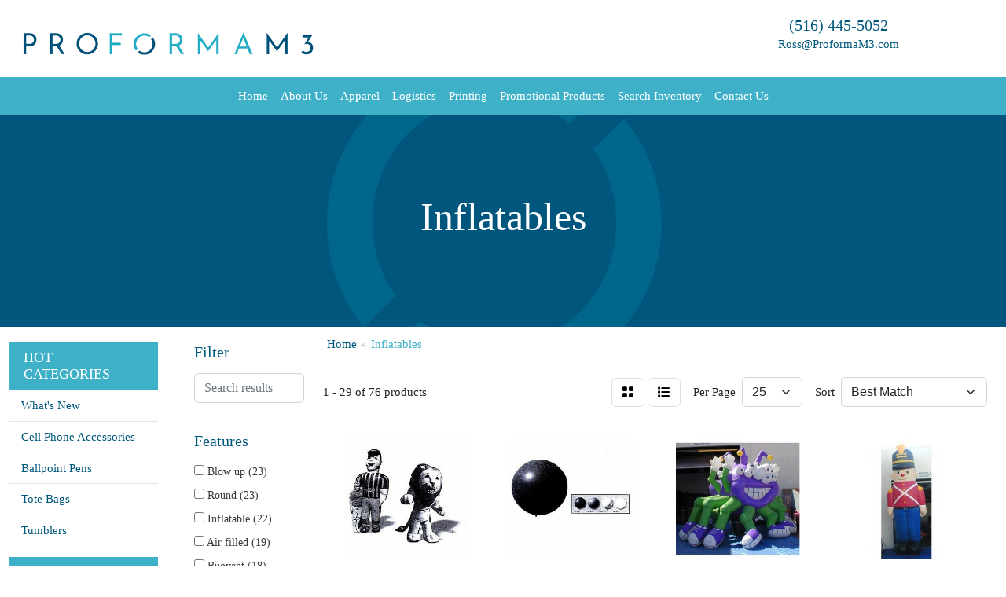

--- FILE ---
content_type: text/html
request_url: https://www.proformam3.com/ws/ws.dll/StartSrch?UID=1038784&WENavID=22166777
body_size: 13176
content:
<!DOCTYPE html>
<html lang="en"><head>
<meta charset="utf-8">
<meta http-equiv="X-UA-Compatible" content="IE=edge">
<meta name="viewport" content="width=device-width, initial-scale=1">
<!-- The above 3 meta tags *must* come first in the head; any other head content must come *after* these tags -->


<link href="/distsite/styles/8/css/bootstrap.min.css" rel="stylesheet" />
<link href="https://fonts.googleapis.com/css?family=Open+Sans:400,600|Oswald:400,600" rel="stylesheet">
<link href="/distsite/styles/8/css/owl.carousel.min.css" rel="stylesheet">
<link href="/distsite/styles/8/css/nouislider.css" rel="stylesheet">
<!--<link href="/distsite/styles/8/css/menu.css" rel="stylesheet"/>-->
<link href="/distsite/styles/8/css/flexslider.css" rel="stylesheet">
<link href="/distsite/styles/8/css/all.min.css" rel="stylesheet">
<link href="/distsite/styles/8/css/slick/slick.css" rel="stylesheet"/>
<link href="/distsite/styles/8/css/lightbox/lightbox.css" rel="stylesheet"  />
<link href="/distsite/styles/8/css/yamm.css" rel="stylesheet" />
<!-- Custom styles for this theme -->
<link href="/we/we.dll/StyleSheet?UN=1038784&Type=WETheme&TS=C45693.6376273148" rel="stylesheet">
<!-- Custom styles for this theme -->
<link href="/we/we.dll/StyleSheet?UN=1038784&Type=WETheme-PS&TS=C45693.6376273148" rel="stylesheet">
<style>
.carousel-caption h1,
.carousel-caption {
    color: #000;
}

.vertical-align {
    display: flex;
    align-items: center;
}
</style>

<!-- HTML5 shim and Respond.js for IE8 support of HTML5 elements and media queries -->
<!--[if lt IE 9]>
      <script src="https://oss.maxcdn.com/html5shiv/3.7.3/html5shiv.min.js"></script>
      <script src="https://oss.maxcdn.com/respond/1.4.2/respond.min.js"></script>
    <![endif]-->

</head>

<body style="background:#fff;">


  <!-- Slide-Out Menu -->
  <div id="filter-menu" class="filter-menu">
    <button id="close-menu" class="btn-close"></button>
    <div class="menu-content">
      
<aside class="filter-sidebar">



<div class="filter-section first">
	<h2>Filter</h2>
	 <div class="input-group mb-3">
	 <input type="text" style="border-right:0;" placeholder="Search results" class="form-control text-search-within-results" name="SearchWithinResults" value="" maxlength="100" onkeyup="HandleTextFilter(event);">
	  <label class="input-group-text" style="background-color:#fff;"><a  style="display:none;" href="javascript:void(0);" class="remove-filter" data-toggle="tooltip" title="Clear" onclick="ClearTextFilter();"><i class="far fa-times" aria-hidden="true"></i> <span class="fa-sr-only">x</span></a></label>
	</div>
</div>

<a href="javascript:void(0);" class="clear-filters"  style="display:none;" onclick="ClearDrillDown();">Clear all filters</a>

<div class="filter-section"  style="display:none;">
	<h2>Categories</h2>

	<div class="filter-list">

	 

		<!-- wrapper for more filters -->
        <div class="show-filter">

		</div><!-- showfilters -->

	</div>

		<a href="#" class="show-more"  style="display:none;" >Show more</a>
</div>


<div class="filter-section" >
	<h2>Features</h2>

		<div class="filter-list">

	  		<div class="checkbox"><label><input class="filtercheckbox" type="checkbox" name="2|Blow up" ><span> Blow up (23)</span></label></div><div class="checkbox"><label><input class="filtercheckbox" type="checkbox" name="2|Round" ><span> Round (23)</span></label></div><div class="checkbox"><label><input class="filtercheckbox" type="checkbox" name="2|Inflatable" ><span> Inflatable (22)</span></label></div><div class="checkbox"><label><input class="filtercheckbox" type="checkbox" name="2|Air filled" ><span> Air filled (19)</span></label></div><div class="checkbox"><label><input class="filtercheckbox" type="checkbox" name="2|Buoyant" ><span> Buoyant (18)</span></label></div><div class="checkbox"><label><input class="filtercheckbox" type="checkbox" name="2|Portable" ><span> Portable (13)</span></label></div><div class="checkbox"><label><input class="filtercheckbox" type="checkbox" name="2|Lightweight" ><span> Lightweight (12)</span></label></div><div class="checkbox"><label><input class="filtercheckbox" type="checkbox" name="2|Collapsible" ><span> Collapsible (11)</span></label></div><div class="checkbox"><label><input class="filtercheckbox" type="checkbox" name="2|Inflate" ><span> Inflate (11)</span></label></div><div class="checkbox"><label><input class="filtercheckbox" type="checkbox" name="2|Pool floaty" ><span> Pool floaty (11)</span></label></div><div class="show-filter"><div class="checkbox"><label><input class="filtercheckbox" type="checkbox" name="2|Water toy" ><span> Water toy (11)</span></label></div><div class="checkbox"><label><input class="filtercheckbox" type="checkbox" name="2|Circle" ><span> Circle (10)</span></label></div><div class="checkbox"><label><input class="filtercheckbox" type="checkbox" name="2|Deflate" ><span> Deflate (10)</span></label></div><div class="checkbox"><label><input class="filtercheckbox" type="checkbox" name="2|Plastic" ><span> Plastic (10)</span></label></div><div class="checkbox"><label><input class="filtercheckbox" type="checkbox" name="2|Air valve" ><span> Air valve (9)</span></label></div><div class="checkbox"><label><input class="filtercheckbox" type="checkbox" name="2|Novelty" ><span> Novelty (9)</span></label></div><div class="checkbox"><label><input class="filtercheckbox" type="checkbox" name="2|Floatable" ><span> Floatable (8)</span></label></div><div class="checkbox"><label><input class="filtercheckbox" type="checkbox" name="2|Water safe" ><span> Water safe (8)</span></label></div><div class="checkbox"><label><input class="filtercheckbox" type="checkbox" name="2|6 panel" ><span> 6 panel (7)</span></label></div><div class="checkbox"><label><input class="filtercheckbox" type="checkbox" name="2|Balloon" ><span> Balloon (7)</span></label></div><div class="checkbox"><label><input class="filtercheckbox" type="checkbox" name="2|Chair" ><span> Chair (7)</span></label></div><div class="checkbox"><label><input class="filtercheckbox" type="checkbox" name="2|Durable" ><span> Durable (7)</span></label></div><div class="checkbox"><label><input class="filtercheckbox" type="checkbox" name="2|Air" ><span> Air (6)</span></label></div><div class="checkbox"><label><input class="filtercheckbox" type="checkbox" name="2|Foldable" ><span> Foldable (6)</span></label></div><div class="checkbox"><label><input class="filtercheckbox" type="checkbox" name="2|Party" ><span> Party (6)</span></label></div><div class="checkbox"><label><input class="filtercheckbox" type="checkbox" name="2|Water" ><span> Water (6)</span></label></div><div class="checkbox"><label><input class="filtercheckbox" type="checkbox" name="2|2 tone" ><span> 2 tone (5)</span></label></div><div class="checkbox"><label><input class="filtercheckbox" type="checkbox" name="2|Advertising" ><span> Advertising (5)</span></label></div><div class="checkbox"><label><input class="filtercheckbox" type="checkbox" name="2|Alternating colored panel" ><span> Alternating colored panel (5)</span></label></div><div class="checkbox"><label><input class="filtercheckbox" type="checkbox" name="2|Helium" ><span> Helium (5)</span></label></div><div class="checkbox"><label><input class="filtercheckbox" type="checkbox" name="2|Multi-purpose" ><span> Multi-purpose (5)</span></label></div><div class="checkbox"><label><input class="filtercheckbox" type="checkbox" name="2|Pool" ><span> Pool (5)</span></label></div><div class="checkbox"><label><input class="filtercheckbox" type="checkbox" name="2|Custom" ><span> Custom (4)</span></label></div><div class="checkbox"><label><input class="filtercheckbox" type="checkbox" name="2|Fun" ><span> Fun (4)</span></label></div><div class="checkbox"><label><input class="filtercheckbox" type="checkbox" name="2|Giant" ><span> Giant (4)</span></label></div><div class="checkbox"><label><input class="filtercheckbox" type="checkbox" name="2|Imagery" ><span> Imagery (4)</span></label></div><div class="checkbox"><label><input class="filtercheckbox" type="checkbox" name="2|Noise maker" ><span> Noise maker (4)</span></label></div><div class="checkbox"><label><input class="filtercheckbox" type="checkbox" name="2|Pretend" ><span> Pretend (4)</span></label></div><div class="checkbox"><label><input class="filtercheckbox" type="checkbox" name="2|Pvc" ><span> Pvc (4)</span></label></div><div class="checkbox"><label><input class="filtercheckbox" type="checkbox" name="2|Tie down" ><span> Tie down (4)</span></label></div><div class="checkbox"><label><input class="filtercheckbox" type="checkbox" name="2|Air blown" ><span> Air blown (3)</span></label></div><div class="checkbox"><label><input class="filtercheckbox" type="checkbox" name="2|Blow-up" ><span> Blow-up (3)</span></label></div><div class="checkbox"><label><input class="filtercheckbox" type="checkbox" name="2|Celebration" ><span> Celebration (3)</span></label></div><div class="checkbox"><label><input class="filtercheckbox" type="checkbox" name="2|Cheering" ><span> Cheering (3)</span></label></div><div class="checkbox"><label><input class="filtercheckbox" type="checkbox" name="2|Colorful" ><span> Colorful (3)</span></label></div><div class="checkbox"><label><input class="filtercheckbox" type="checkbox" name="2|Gag" ><span> Gag (3)</span></label></div><div class="checkbox"><label><input class="filtercheckbox" type="checkbox" name="2|Inflation motor" ><span> Inflation motor (3)</span></label></div><div class="checkbox"><label><input class="filtercheckbox" type="checkbox" name="2|Joke" ><span> Joke (3)</span></label></div><div class="checkbox"><label><input class="filtercheckbox" type="checkbox" name="2|Large" ><span> Large (3)</span></label></div><div class="checkbox"><label><input class="filtercheckbox" type="checkbox" name="2|Outdoor use" ><span> Outdoor use (3)</span></label></div></div>

			<!-- wrapper for more filters -->
			<div class="show-filter">

			</div><!-- showfilters -->
 		</div>
		<a href="#" class="show-more"  >Show more</a>


</div>


<div class="filter-section" >
	<h2>Colors</h2>

		<div class="filter-list">

		  	<div class="checkbox"><label><input class="filtercheckbox" type="checkbox" name="1|Blue" ><span> Blue (28)</span></label></div><div class="checkbox"><label><input class="filtercheckbox" type="checkbox" name="1|Pink" ><span> Pink (23)</span></label></div><div class="checkbox"><label><input class="filtercheckbox" type="checkbox" name="1|Yellow" ><span> Yellow (21)</span></label></div><div class="checkbox"><label><input class="filtercheckbox" type="checkbox" name="1|Red" ><span> Red (20)</span></label></div><div class="checkbox"><label><input class="filtercheckbox" type="checkbox" name="1|Orange" ><span> Orange (19)</span></label></div><div class="checkbox"><label><input class="filtercheckbox" type="checkbox" name="1|Green" ><span> Green (18)</span></label></div><div class="checkbox"><label><input class="filtercheckbox" type="checkbox" name="1|Black" ><span> Black (15)</span></label></div><div class="checkbox"><label><input class="filtercheckbox" type="checkbox" name="1|Purple" ><span> Purple (13)</span></label></div><div class="checkbox"><label><input class="filtercheckbox" type="checkbox" name="1|White" ><span> White (13)</span></label></div><div class="checkbox"><label><input class="filtercheckbox" type="checkbox" name="1|Various" ><span> Various (12)</span></label></div><div class="show-filter"><div class="checkbox"><label><input class="filtercheckbox" type="checkbox" name="1|Gray" ><span> Gray (6)</span></label></div><div class="checkbox"><label><input class="filtercheckbox" type="checkbox" name="1|Light blue" ><span> Light blue (5)</span></label></div><div class="checkbox"><label><input class="filtercheckbox" type="checkbox" name="1|Brown" ><span> Brown (3)</span></label></div><div class="checkbox"><label><input class="filtercheckbox" type="checkbox" name="1|Sky blue" ><span> Sky blue (3)</span></label></div><div class="checkbox"><label><input class="filtercheckbox" type="checkbox" name="1|Blue/black" ><span> Blue/black (2)</span></label></div><div class="checkbox"><label><input class="filtercheckbox" type="checkbox" name="1|Blue/white" ><span> Blue/white (2)</span></label></div><div class="checkbox"><label><input class="filtercheckbox" type="checkbox" name="1|Clear" ><span> Clear (2)</span></label></div><div class="checkbox"><label><input class="filtercheckbox" type="checkbox" name="1|Light blue/white/orange/pink stripe" ><span> Light blue/white/orange/pink stripe (2)</span></label></div><div class="checkbox"><label><input class="filtercheckbox" type="checkbox" name="1|Opaque frosted" ><span> Opaque frosted (2)</span></label></div><div class="checkbox"><label><input class="filtercheckbox" type="checkbox" name="1|Purple/black" ><span> Purple/black (2)</span></label></div><div class="checkbox"><label><input class="filtercheckbox" type="checkbox" name="1|Solid white" ><span> Solid white (2)</span></label></div><div class="checkbox"><label><input class="filtercheckbox" type="checkbox" name="1|Standard red" ><span> Standard red (2)</span></label></div><div class="checkbox"><label><input class="filtercheckbox" type="checkbox" name="1|The raw material is white" ><span> The raw material is white (2)</span></label></div><div class="checkbox"><label><input class="filtercheckbox" type="checkbox" name="1|Transparent blue" ><span> Transparent blue (2)</span></label></div><div class="checkbox"><label><input class="filtercheckbox" type="checkbox" name="1|Transparent green" ><span> Transparent green (2)</span></label></div><div class="checkbox"><label><input class="filtercheckbox" type="checkbox" name="1|Transparent red" ><span> Transparent red (2)</span></label></div><div class="checkbox"><label><input class="filtercheckbox" type="checkbox" name="1|Transparent yellow" ><span> Transparent yellow (2)</span></label></div><div class="checkbox"><label><input class="filtercheckbox" type="checkbox" name="1|Assorted" ><span> Assorted (1)</span></label></div><div class="checkbox"><label><input class="filtercheckbox" type="checkbox" name="1|Black/green stripe" ><span> Black/green stripe (1)</span></label></div><div class="checkbox"><label><input class="filtercheckbox" type="checkbox" name="1|Black/orange stripe" ><span> Black/orange stripe (1)</span></label></div><div class="checkbox"><label><input class="filtercheckbox" type="checkbox" name="1|Black/pink stripe" ><span> Black/pink stripe (1)</span></label></div><div class="checkbox"><label><input class="filtercheckbox" type="checkbox" name="1|Black/red/green/yellow" ><span> Black/red/green/yellow (1)</span></label></div><div class="checkbox"><label><input class="filtercheckbox" type="checkbox" name="1|Black/white" ><span> Black/white (1)</span></label></div><div class="checkbox"><label><input class="filtercheckbox" type="checkbox" name="1|Blue/purple" ><span> Blue/purple (1)</span></label></div><div class="checkbox"><label><input class="filtercheckbox" type="checkbox" name="1|Brown/white" ><span> Brown/white (1)</span></label></div><div class="checkbox"><label><input class="filtercheckbox" type="checkbox" name="1|Dark blue" ><span> Dark blue (1)</span></label></div><div class="checkbox"><label><input class="filtercheckbox" type="checkbox" name="1|Dark green" ><span> Dark green (1)</span></label></div><div class="checkbox"><label><input class="filtercheckbox" type="checkbox" name="1|Gold" ><span> Gold (1)</span></label></div><div class="checkbox"><label><input class="filtercheckbox" type="checkbox" name="1|Grass green" ><span> Grass green (1)</span></label></div><div class="checkbox"><label><input class="filtercheckbox" type="checkbox" name="1|Green/black" ><span> Green/black (1)</span></label></div><div class="checkbox"><label><input class="filtercheckbox" type="checkbox" name="1|Light blue/black" ><span> Light blue/black (1)</span></label></div><div class="checkbox"><label><input class="filtercheckbox" type="checkbox" name="1|Light yellow" ><span> Light yellow (1)</span></label></div><div class="checkbox"><label><input class="filtercheckbox" type="checkbox" name="1|Navy blue" ><span> Navy blue (1)</span></label></div><div class="checkbox"><label><input class="filtercheckbox" type="checkbox" name="1|Orange red" ><span> Orange red (1)</span></label></div><div class="checkbox"><label><input class="filtercheckbox" type="checkbox" name="1|Orange/black" ><span> Orange/black (1)</span></label></div><div class="checkbox"><label><input class="filtercheckbox" type="checkbox" name="1|Orange/white" ><span> Orange/white (1)</span></label></div><div class="checkbox"><label><input class="filtercheckbox" type="checkbox" name="1|Pink/black" ><span> Pink/black (1)</span></label></div><div class="checkbox"><label><input class="filtercheckbox" type="checkbox" name="1|Purple/black/pink" ><span> Purple/black/pink (1)</span></label></div><div class="checkbox"><label><input class="filtercheckbox" type="checkbox" name="1|Purple/green/white" ><span> Purple/green/white (1)</span></label></div><div class="checkbox"><label><input class="filtercheckbox" type="checkbox" name="1|Rainbow" ><span> Rainbow (1)</span></label></div></div>


			<!-- wrapper for more filters -->
			<div class="show-filter">

			</div><!-- showfilters -->

		  </div>

		<a href="#" class="show-more"  >Show more</a>
</div>


<div class="filter-section"  >
	<h2>Price Range</h2>
	<div class="filter-price-wrap">
		<div class="filter-price-inner">
			<div class="input-group">
				<span class="input-group-text input-group-text-white">$</span>
				<input type="text" class="form-control form-control-sm filter-min-prices" name="min-prices" value="" placeholder="Min" onkeyup="HandlePriceFilter(event);">
			</div>
			<div class="input-group">
				<span class="input-group-text input-group-text-white">$</span>
				<input type="text" class="form-control form-control-sm filter-max-prices" name="max-prices" value="" placeholder="Max" onkeyup="HandlePriceFilter(event);">
			</div>
		</div>
		<a href="javascript:void(0)" onclick="SetPriceFilter();" ><i class="fa-solid fa-chevron-right"></i></a>
	</div>
</div>

<div class="filter-section"   >
	<h2>Quantity</h2>
	<div class="filter-price-wrap mb-2">
		<input type="text" class="form-control form-control-sm filter-quantity" value="" placeholder="Qty" onkeyup="HandleQuantityFilter(event);">
		<a href="javascript:void(0)" onclick="SetQuantityFilter();"><i class="fa-solid fa-chevron-right"></i></a>
	</div>
</div>




	</aside>

    </div>
</div>




	<div class="container-fluid">
		<div class="row">

			<div class="col-md-3 col-lg-2">
        <div class="d-none d-md-block">
          <div id="desktop-filter">
            
<aside class="filter-sidebar">



<div class="filter-section first">
	<h2>Filter</h2>
	 <div class="input-group mb-3">
	 <input type="text" style="border-right:0;" placeholder="Search results" class="form-control text-search-within-results" name="SearchWithinResults" value="" maxlength="100" onkeyup="HandleTextFilter(event);">
	  <label class="input-group-text" style="background-color:#fff;"><a  style="display:none;" href="javascript:void(0);" class="remove-filter" data-toggle="tooltip" title="Clear" onclick="ClearTextFilter();"><i class="far fa-times" aria-hidden="true"></i> <span class="fa-sr-only">x</span></a></label>
	</div>
</div>

<a href="javascript:void(0);" class="clear-filters"  style="display:none;" onclick="ClearDrillDown();">Clear all filters</a>

<div class="filter-section"  style="display:none;">
	<h2>Categories</h2>

	<div class="filter-list">

	 

		<!-- wrapper for more filters -->
        <div class="show-filter">

		</div><!-- showfilters -->

	</div>

		<a href="#" class="show-more"  style="display:none;" >Show more</a>
</div>


<div class="filter-section" >
	<h2>Features</h2>

		<div class="filter-list">

	  		<div class="checkbox"><label><input class="filtercheckbox" type="checkbox" name="2|Blow up" ><span> Blow up (23)</span></label></div><div class="checkbox"><label><input class="filtercheckbox" type="checkbox" name="2|Round" ><span> Round (23)</span></label></div><div class="checkbox"><label><input class="filtercheckbox" type="checkbox" name="2|Inflatable" ><span> Inflatable (22)</span></label></div><div class="checkbox"><label><input class="filtercheckbox" type="checkbox" name="2|Air filled" ><span> Air filled (19)</span></label></div><div class="checkbox"><label><input class="filtercheckbox" type="checkbox" name="2|Buoyant" ><span> Buoyant (18)</span></label></div><div class="checkbox"><label><input class="filtercheckbox" type="checkbox" name="2|Portable" ><span> Portable (13)</span></label></div><div class="checkbox"><label><input class="filtercheckbox" type="checkbox" name="2|Lightweight" ><span> Lightweight (12)</span></label></div><div class="checkbox"><label><input class="filtercheckbox" type="checkbox" name="2|Collapsible" ><span> Collapsible (11)</span></label></div><div class="checkbox"><label><input class="filtercheckbox" type="checkbox" name="2|Inflate" ><span> Inflate (11)</span></label></div><div class="checkbox"><label><input class="filtercheckbox" type="checkbox" name="2|Pool floaty" ><span> Pool floaty (11)</span></label></div><div class="show-filter"><div class="checkbox"><label><input class="filtercheckbox" type="checkbox" name="2|Water toy" ><span> Water toy (11)</span></label></div><div class="checkbox"><label><input class="filtercheckbox" type="checkbox" name="2|Circle" ><span> Circle (10)</span></label></div><div class="checkbox"><label><input class="filtercheckbox" type="checkbox" name="2|Deflate" ><span> Deflate (10)</span></label></div><div class="checkbox"><label><input class="filtercheckbox" type="checkbox" name="2|Plastic" ><span> Plastic (10)</span></label></div><div class="checkbox"><label><input class="filtercheckbox" type="checkbox" name="2|Air valve" ><span> Air valve (9)</span></label></div><div class="checkbox"><label><input class="filtercheckbox" type="checkbox" name="2|Novelty" ><span> Novelty (9)</span></label></div><div class="checkbox"><label><input class="filtercheckbox" type="checkbox" name="2|Floatable" ><span> Floatable (8)</span></label></div><div class="checkbox"><label><input class="filtercheckbox" type="checkbox" name="2|Water safe" ><span> Water safe (8)</span></label></div><div class="checkbox"><label><input class="filtercheckbox" type="checkbox" name="2|6 panel" ><span> 6 panel (7)</span></label></div><div class="checkbox"><label><input class="filtercheckbox" type="checkbox" name="2|Balloon" ><span> Balloon (7)</span></label></div><div class="checkbox"><label><input class="filtercheckbox" type="checkbox" name="2|Chair" ><span> Chair (7)</span></label></div><div class="checkbox"><label><input class="filtercheckbox" type="checkbox" name="2|Durable" ><span> Durable (7)</span></label></div><div class="checkbox"><label><input class="filtercheckbox" type="checkbox" name="2|Air" ><span> Air (6)</span></label></div><div class="checkbox"><label><input class="filtercheckbox" type="checkbox" name="2|Foldable" ><span> Foldable (6)</span></label></div><div class="checkbox"><label><input class="filtercheckbox" type="checkbox" name="2|Party" ><span> Party (6)</span></label></div><div class="checkbox"><label><input class="filtercheckbox" type="checkbox" name="2|Water" ><span> Water (6)</span></label></div><div class="checkbox"><label><input class="filtercheckbox" type="checkbox" name="2|2 tone" ><span> 2 tone (5)</span></label></div><div class="checkbox"><label><input class="filtercheckbox" type="checkbox" name="2|Advertising" ><span> Advertising (5)</span></label></div><div class="checkbox"><label><input class="filtercheckbox" type="checkbox" name="2|Alternating colored panel" ><span> Alternating colored panel (5)</span></label></div><div class="checkbox"><label><input class="filtercheckbox" type="checkbox" name="2|Helium" ><span> Helium (5)</span></label></div><div class="checkbox"><label><input class="filtercheckbox" type="checkbox" name="2|Multi-purpose" ><span> Multi-purpose (5)</span></label></div><div class="checkbox"><label><input class="filtercheckbox" type="checkbox" name="2|Pool" ><span> Pool (5)</span></label></div><div class="checkbox"><label><input class="filtercheckbox" type="checkbox" name="2|Custom" ><span> Custom (4)</span></label></div><div class="checkbox"><label><input class="filtercheckbox" type="checkbox" name="2|Fun" ><span> Fun (4)</span></label></div><div class="checkbox"><label><input class="filtercheckbox" type="checkbox" name="2|Giant" ><span> Giant (4)</span></label></div><div class="checkbox"><label><input class="filtercheckbox" type="checkbox" name="2|Imagery" ><span> Imagery (4)</span></label></div><div class="checkbox"><label><input class="filtercheckbox" type="checkbox" name="2|Noise maker" ><span> Noise maker (4)</span></label></div><div class="checkbox"><label><input class="filtercheckbox" type="checkbox" name="2|Pretend" ><span> Pretend (4)</span></label></div><div class="checkbox"><label><input class="filtercheckbox" type="checkbox" name="2|Pvc" ><span> Pvc (4)</span></label></div><div class="checkbox"><label><input class="filtercheckbox" type="checkbox" name="2|Tie down" ><span> Tie down (4)</span></label></div><div class="checkbox"><label><input class="filtercheckbox" type="checkbox" name="2|Air blown" ><span> Air blown (3)</span></label></div><div class="checkbox"><label><input class="filtercheckbox" type="checkbox" name="2|Blow-up" ><span> Blow-up (3)</span></label></div><div class="checkbox"><label><input class="filtercheckbox" type="checkbox" name="2|Celebration" ><span> Celebration (3)</span></label></div><div class="checkbox"><label><input class="filtercheckbox" type="checkbox" name="2|Cheering" ><span> Cheering (3)</span></label></div><div class="checkbox"><label><input class="filtercheckbox" type="checkbox" name="2|Colorful" ><span> Colorful (3)</span></label></div><div class="checkbox"><label><input class="filtercheckbox" type="checkbox" name="2|Gag" ><span> Gag (3)</span></label></div><div class="checkbox"><label><input class="filtercheckbox" type="checkbox" name="2|Inflation motor" ><span> Inflation motor (3)</span></label></div><div class="checkbox"><label><input class="filtercheckbox" type="checkbox" name="2|Joke" ><span> Joke (3)</span></label></div><div class="checkbox"><label><input class="filtercheckbox" type="checkbox" name="2|Large" ><span> Large (3)</span></label></div><div class="checkbox"><label><input class="filtercheckbox" type="checkbox" name="2|Outdoor use" ><span> Outdoor use (3)</span></label></div></div>

			<!-- wrapper for more filters -->
			<div class="show-filter">

			</div><!-- showfilters -->
 		</div>
		<a href="#" class="show-more"  >Show more</a>


</div>


<div class="filter-section" >
	<h2>Colors</h2>

		<div class="filter-list">

		  	<div class="checkbox"><label><input class="filtercheckbox" type="checkbox" name="1|Blue" ><span> Blue (28)</span></label></div><div class="checkbox"><label><input class="filtercheckbox" type="checkbox" name="1|Pink" ><span> Pink (23)</span></label></div><div class="checkbox"><label><input class="filtercheckbox" type="checkbox" name="1|Yellow" ><span> Yellow (21)</span></label></div><div class="checkbox"><label><input class="filtercheckbox" type="checkbox" name="1|Red" ><span> Red (20)</span></label></div><div class="checkbox"><label><input class="filtercheckbox" type="checkbox" name="1|Orange" ><span> Orange (19)</span></label></div><div class="checkbox"><label><input class="filtercheckbox" type="checkbox" name="1|Green" ><span> Green (18)</span></label></div><div class="checkbox"><label><input class="filtercheckbox" type="checkbox" name="1|Black" ><span> Black (15)</span></label></div><div class="checkbox"><label><input class="filtercheckbox" type="checkbox" name="1|Purple" ><span> Purple (13)</span></label></div><div class="checkbox"><label><input class="filtercheckbox" type="checkbox" name="1|White" ><span> White (13)</span></label></div><div class="checkbox"><label><input class="filtercheckbox" type="checkbox" name="1|Various" ><span> Various (12)</span></label></div><div class="show-filter"><div class="checkbox"><label><input class="filtercheckbox" type="checkbox" name="1|Gray" ><span> Gray (6)</span></label></div><div class="checkbox"><label><input class="filtercheckbox" type="checkbox" name="1|Light blue" ><span> Light blue (5)</span></label></div><div class="checkbox"><label><input class="filtercheckbox" type="checkbox" name="1|Brown" ><span> Brown (3)</span></label></div><div class="checkbox"><label><input class="filtercheckbox" type="checkbox" name="1|Sky blue" ><span> Sky blue (3)</span></label></div><div class="checkbox"><label><input class="filtercheckbox" type="checkbox" name="1|Blue/black" ><span> Blue/black (2)</span></label></div><div class="checkbox"><label><input class="filtercheckbox" type="checkbox" name="1|Blue/white" ><span> Blue/white (2)</span></label></div><div class="checkbox"><label><input class="filtercheckbox" type="checkbox" name="1|Clear" ><span> Clear (2)</span></label></div><div class="checkbox"><label><input class="filtercheckbox" type="checkbox" name="1|Light blue/white/orange/pink stripe" ><span> Light blue/white/orange/pink stripe (2)</span></label></div><div class="checkbox"><label><input class="filtercheckbox" type="checkbox" name="1|Opaque frosted" ><span> Opaque frosted (2)</span></label></div><div class="checkbox"><label><input class="filtercheckbox" type="checkbox" name="1|Purple/black" ><span> Purple/black (2)</span></label></div><div class="checkbox"><label><input class="filtercheckbox" type="checkbox" name="1|Solid white" ><span> Solid white (2)</span></label></div><div class="checkbox"><label><input class="filtercheckbox" type="checkbox" name="1|Standard red" ><span> Standard red (2)</span></label></div><div class="checkbox"><label><input class="filtercheckbox" type="checkbox" name="1|The raw material is white" ><span> The raw material is white (2)</span></label></div><div class="checkbox"><label><input class="filtercheckbox" type="checkbox" name="1|Transparent blue" ><span> Transparent blue (2)</span></label></div><div class="checkbox"><label><input class="filtercheckbox" type="checkbox" name="1|Transparent green" ><span> Transparent green (2)</span></label></div><div class="checkbox"><label><input class="filtercheckbox" type="checkbox" name="1|Transparent red" ><span> Transparent red (2)</span></label></div><div class="checkbox"><label><input class="filtercheckbox" type="checkbox" name="1|Transparent yellow" ><span> Transparent yellow (2)</span></label></div><div class="checkbox"><label><input class="filtercheckbox" type="checkbox" name="1|Assorted" ><span> Assorted (1)</span></label></div><div class="checkbox"><label><input class="filtercheckbox" type="checkbox" name="1|Black/green stripe" ><span> Black/green stripe (1)</span></label></div><div class="checkbox"><label><input class="filtercheckbox" type="checkbox" name="1|Black/orange stripe" ><span> Black/orange stripe (1)</span></label></div><div class="checkbox"><label><input class="filtercheckbox" type="checkbox" name="1|Black/pink stripe" ><span> Black/pink stripe (1)</span></label></div><div class="checkbox"><label><input class="filtercheckbox" type="checkbox" name="1|Black/red/green/yellow" ><span> Black/red/green/yellow (1)</span></label></div><div class="checkbox"><label><input class="filtercheckbox" type="checkbox" name="1|Black/white" ><span> Black/white (1)</span></label></div><div class="checkbox"><label><input class="filtercheckbox" type="checkbox" name="1|Blue/purple" ><span> Blue/purple (1)</span></label></div><div class="checkbox"><label><input class="filtercheckbox" type="checkbox" name="1|Brown/white" ><span> Brown/white (1)</span></label></div><div class="checkbox"><label><input class="filtercheckbox" type="checkbox" name="1|Dark blue" ><span> Dark blue (1)</span></label></div><div class="checkbox"><label><input class="filtercheckbox" type="checkbox" name="1|Dark green" ><span> Dark green (1)</span></label></div><div class="checkbox"><label><input class="filtercheckbox" type="checkbox" name="1|Gold" ><span> Gold (1)</span></label></div><div class="checkbox"><label><input class="filtercheckbox" type="checkbox" name="1|Grass green" ><span> Grass green (1)</span></label></div><div class="checkbox"><label><input class="filtercheckbox" type="checkbox" name="1|Green/black" ><span> Green/black (1)</span></label></div><div class="checkbox"><label><input class="filtercheckbox" type="checkbox" name="1|Light blue/black" ><span> Light blue/black (1)</span></label></div><div class="checkbox"><label><input class="filtercheckbox" type="checkbox" name="1|Light yellow" ><span> Light yellow (1)</span></label></div><div class="checkbox"><label><input class="filtercheckbox" type="checkbox" name="1|Navy blue" ><span> Navy blue (1)</span></label></div><div class="checkbox"><label><input class="filtercheckbox" type="checkbox" name="1|Orange red" ><span> Orange red (1)</span></label></div><div class="checkbox"><label><input class="filtercheckbox" type="checkbox" name="1|Orange/black" ><span> Orange/black (1)</span></label></div><div class="checkbox"><label><input class="filtercheckbox" type="checkbox" name="1|Orange/white" ><span> Orange/white (1)</span></label></div><div class="checkbox"><label><input class="filtercheckbox" type="checkbox" name="1|Pink/black" ><span> Pink/black (1)</span></label></div><div class="checkbox"><label><input class="filtercheckbox" type="checkbox" name="1|Purple/black/pink" ><span> Purple/black/pink (1)</span></label></div><div class="checkbox"><label><input class="filtercheckbox" type="checkbox" name="1|Purple/green/white" ><span> Purple/green/white (1)</span></label></div><div class="checkbox"><label><input class="filtercheckbox" type="checkbox" name="1|Rainbow" ><span> Rainbow (1)</span></label></div></div>


			<!-- wrapper for more filters -->
			<div class="show-filter">

			</div><!-- showfilters -->

		  </div>

		<a href="#" class="show-more"  >Show more</a>
</div>


<div class="filter-section"  >
	<h2>Price Range</h2>
	<div class="filter-price-wrap">
		<div class="filter-price-inner">
			<div class="input-group">
				<span class="input-group-text input-group-text-white">$</span>
				<input type="text" class="form-control form-control-sm filter-min-prices" name="min-prices" value="" placeholder="Min" onkeyup="HandlePriceFilter(event);">
			</div>
			<div class="input-group">
				<span class="input-group-text input-group-text-white">$</span>
				<input type="text" class="form-control form-control-sm filter-max-prices" name="max-prices" value="" placeholder="Max" onkeyup="HandlePriceFilter(event);">
			</div>
		</div>
		<a href="javascript:void(0)" onclick="SetPriceFilter();" ><i class="fa-solid fa-chevron-right"></i></a>
	</div>
</div>

<div class="filter-section"   >
	<h2>Quantity</h2>
	<div class="filter-price-wrap mb-2">
		<input type="text" class="form-control form-control-sm filter-quantity" value="" placeholder="Qty" onkeyup="HandleQuantityFilter(event);">
		<a href="javascript:void(0)" onclick="SetQuantityFilter();"><i class="fa-solid fa-chevron-right"></i></a>
	</div>
</div>




	</aside>

          </div>
        </div>
			</div>

			<div class="col-md-9 col-lg-10">
				

				<ol class="breadcrumb"  >
              		<li><a href="https://www.proformam3.com" target="_top">Home</a></li>
             	 	<li class="active">Inflatables</li>
            	</ol>




				<div id="product-list-controls">

				
						<div class="d-flex align-items-center justify-content-between">
							<div class="d-none d-md-block me-3">
								1 - 29 of  76 <span class="d-none d-lg-inline">products</span>
							</div>
					  
						  <!-- Right Aligned Controls -->
						  <div class="product-controls-right d-flex align-items-center">
       
              <button id="show-filter-button" class="btn btn-control d-block d-md-none"><i class="fa-solid fa-filter" aria-hidden="true"></i></button>

							
							<span class="me-3">
								<a href="/ws/ws.dll/StartSrch?UID=1038784&WENavID=22166777&View=T&ST=26011812560269946220248739" class="btn btn-control grid" title="Change to Grid View"><i class="fa-solid fa-grid-2" aria-hidden="true"></i>  <span class="fa-sr-only">Grid</span></a>
								<a href="/ws/ws.dll/StartSrch?UID=1038784&WENavID=22166777&View=L&ST=26011812560269946220248739" class="btn btn-control" title="Change to List View"><i class="fa-solid fa-list"></i> <span class="fa-sr-only">List</span></a>
							</span>
							
					  
							<!-- Number of Items Per Page -->
							<div class="me-2 d-none d-lg-block">
								<label>Per Page</label>
							</div>
							<div class="me-3 d-none d-md-block">
								<select class="form-select notranslate" onchange="GoToNewURL(this);" aria-label="Items per page">
									<option value="/ws/ws.dll/StartSrch?UID=1038784&WENavID=22166777&ST=26011812560269946220248739&PPP=10" >10</option><option value="/ws/ws.dll/StartSrch?UID=1038784&WENavID=22166777&ST=26011812560269946220248739&PPP=25" selected>25</option><option value="/ws/ws.dll/StartSrch?UID=1038784&WENavID=22166777&ST=26011812560269946220248739&PPP=50" >50</option><option value="/ws/ws.dll/StartSrch?UID=1038784&WENavID=22166777&ST=26011812560269946220248739&PPP=100" >100</option>
								
								</select>
							</div>
					  
							<!-- Sort By -->
							<div class="d-none d-lg-block me-2">
								<label>Sort</label>
							</div>
							<div>
								<select class="form-select" onchange="GoToNewURL(this);">
									<option value="/ws/ws.dll/StartSrch?UID=1038784&WENavID=22166777&Sort=0">Best Match</option><option value="/ws/ws.dll/StartSrch?UID=1038784&WENavID=22166777&Sort=3">Most Popular</option><option value="/ws/ws.dll/StartSrch?UID=1038784&WENavID=22166777&Sort=1">Price (Low to High)</option><option value="/ws/ws.dll/StartSrch?UID=1038784&WENavID=22166777&Sort=2">Price (High to Low)</option>
								 </select>
							</div>
						  </div>
						</div>

			  </div>

				<!-- Product Results List -->
				<ul class="thumbnail-list"><a name="0" href="#" alt="Item 0"></a>
<li>
 <a href="https://www.proformam3.com/p/SICPI-FKMHW/custom-inflatable-costume" target="_parent" alt="Custom Inflatable Costume">
 <div class="pr-list-grid">
		<img class="img-responsive" src="/ws/ws.dll/QPic?SN=66692&P=752468956&I=0&PX=300" alt="Custom Inflatable Costume">
		<p class="pr-name">Custom Inflatable Costume</p>
		<div class="pr-meta-row">
			<div class="product-reviews"  style="display:none;">
				<div class="rating-stars">
				<i class="fa-solid fa-star-sharp" aria-hidden="true"></i><i class="fa-solid fa-star-sharp" aria-hidden="true"></i><i class="fa-solid fa-star-sharp" aria-hidden="true"></i><i class="fa-solid fa-star-sharp" aria-hidden="true"></i><i class="fa-solid fa-star-sharp" aria-hidden="true"></i>
				</div>
				<span class="rating-count">(0)</span>
			</div>
			
		</div>
		<p class="pr-number"  ><span class="notranslate">Item #SICPI-FKMHW</span></p>
		<p class="pr-price"  ><span class="notranslate">$2,250.00</span></p>
 </div>
 </a>
</li>
<a name="1" href="#" alt="Item 1"></a>
<li>
 <a href="https://www.proformam3.com/p/YPXSK-FIXPC/sky-ball-4-duroprene-inflatable-sphere-ball" target="_parent" alt="Sky Ball 4' Duroprene Inflatable Sphere Ball">
 <div class="pr-list-grid">
		<img class="img-responsive" src="/ws/ws.dll/QPic?SN=66692&P=752441428&I=0&PX=300" alt="Sky Ball 4' Duroprene Inflatable Sphere Ball">
		<p class="pr-name">Sky Ball 4' Duroprene Inflatable Sphere Ball</p>
		<div class="pr-meta-row">
			<div class="product-reviews"  style="display:none;">
				<div class="rating-stars">
				<i class="fa-solid fa-star-sharp" aria-hidden="true"></i><i class="fa-solid fa-star-sharp" aria-hidden="true"></i><i class="fa-solid fa-star-sharp" aria-hidden="true"></i><i class="fa-solid fa-star-sharp" aria-hidden="true"></i><i class="fa-solid fa-star-sharp" aria-hidden="true"></i>
				</div>
				<span class="rating-count">(0)</span>
			</div>
			
		</div>
		<p class="pr-number"  ><span class="notranslate">Item #YPXSK-FIXPC</span></p>
		<p class="pr-price"  ><span class="notranslate">$21.50</span> - <span class="notranslate">$34.50</span></p>
 </div>
 </a>
</li>
<a name="2" href="#" alt="Item 2"></a>
<li>
 <a href="https://www.proformam3.com/p/QIBPH-IPNXV/inflatable-air-blown-giant-balloon-crazy-spider" target="_parent" alt="Inflatable Air Blown Giant Balloon - Crazy Spider">
 <div class="pr-list-grid">
		<img class="img-responsive" src="/ws/ws.dll/QPic?SN=66692&P=703928855&I=0&PX=300" alt="Inflatable Air Blown Giant Balloon - Crazy Spider">
		<p class="pr-name">Inflatable Air Blown Giant Balloon - Crazy Spider</p>
		<div class="pr-meta-row">
			<div class="product-reviews"  style="display:none;">
				<div class="rating-stars">
				<i class="fa-solid fa-star-sharp" aria-hidden="true"></i><i class="fa-solid fa-star-sharp" aria-hidden="true"></i><i class="fa-solid fa-star-sharp" aria-hidden="true"></i><i class="fa-solid fa-star-sharp" aria-hidden="true"></i><i class="fa-solid fa-star-sharp" aria-hidden="true"></i>
				</div>
				<span class="rating-count">(0)</span>
			</div>
			
		</div>
		<p class="pr-number"  ><span class="notranslate">Item #QIBPH-IPNXV</span></p>
		<p class="pr-price"  style="display:none;" ></p>
 </div>
 </a>
</li>
<a name="3" href="#" alt="Item 3"></a>
<li>
 <a href="https://www.proformam3.com/p/IIBSD-IPNWN/toy-soldier-giant-balloon" target="_parent" alt="Toy Soldier - Giant Balloon">
 <div class="pr-list-grid">
		<img class="img-responsive" src="/ws/ws.dll/QPic?SN=66692&P=113928821&I=0&PX=300" alt="Toy Soldier - Giant Balloon">
		<p class="pr-name">Toy Soldier - Giant Balloon</p>
		<div class="pr-meta-row">
			<div class="product-reviews"  style="display:none;">
				<div class="rating-stars">
				<i class="fa-solid fa-star-sharp" aria-hidden="true"></i><i class="fa-solid fa-star-sharp" aria-hidden="true"></i><i class="fa-solid fa-star-sharp" aria-hidden="true"></i><i class="fa-solid fa-star-sharp" aria-hidden="true"></i><i class="fa-solid fa-star-sharp" aria-hidden="true"></i>
				</div>
				<span class="rating-count">(0)</span>
			</div>
			
		</div>
		<p class="pr-number"  ><span class="notranslate">Item #IIBSD-IPNWN</span></p>
		<p class="pr-price"  style="display:none;" ></p>
 </div>
 </a>
</li>
<a name="4" href="#" alt="Item 4"></a>
<li>
 <a href="https://www.proformam3.com/p/QHUUE-IPOHI/inflatable-big-air-blown-giant-balloon-transparent-ball" target="_parent" alt="Inflatable Big Air Blown Giant Balloon - Transparent Ball">
 <div class="pr-list-grid">
		<img class="img-responsive" src="/ws/ws.dll/QPic?SN=66692&P=783929102&I=0&PX=300" alt="Inflatable Big Air Blown Giant Balloon - Transparent Ball">
		<p class="pr-name">Inflatable Big Air Blown Giant Balloon - Transparent Ball</p>
		<div class="pr-meta-row">
			<div class="product-reviews"  style="display:none;">
				<div class="rating-stars">
				<i class="fa-solid fa-star-sharp" aria-hidden="true"></i><i class="fa-solid fa-star-sharp" aria-hidden="true"></i><i class="fa-solid fa-star-sharp" aria-hidden="true"></i><i class="fa-solid fa-star-sharp" aria-hidden="true"></i><i class="fa-solid fa-star-sharp" aria-hidden="true"></i>
				</div>
				<span class="rating-count">(0)</span>
			</div>
			
		</div>
		<p class="pr-number"  ><span class="notranslate">Item #QHUUE-IPOHI</span></p>
		<p class="pr-price"  style="display:none;" ></p>
 </div>
 </a>
</li>
<a name="5" href="#" alt="Item 5"></a>
<li>
 <a href="https://www.proformam3.com/p/IOVRC-RFINM/8-inflatable-christmas-nutcracker" target="_parent" alt="8' Inflatable Christmas Nutcracker">
 <div class="pr-list-grid">
		<img class="img-responsive" src="/ws/ws.dll/QPic?SN=53226&P=537862230&I=0&PX=300" alt="8' Inflatable Christmas Nutcracker">
		<p class="pr-name">8' Inflatable Christmas Nutcracker</p>
		<div class="pr-meta-row">
			<div class="product-reviews"  style="display:none;">
				<div class="rating-stars">
				<i class="fa-solid fa-star-sharp" aria-hidden="true"></i><i class="fa-solid fa-star-sharp" aria-hidden="true"></i><i class="fa-solid fa-star-sharp" aria-hidden="true"></i><i class="fa-solid fa-star-sharp" aria-hidden="true"></i><i class="fa-solid fa-star-sharp" aria-hidden="true"></i>
				</div>
				<span class="rating-count">(0)</span>
			</div>
			
		</div>
		<p class="pr-number"  ><span class="notranslate">Item #IOVRC-RFINM</span></p>
		<p class="pr-price"  ><span class="notranslate">$60.129</span> - <span class="notranslate">$65.013</span></p>
 </div>
 </a>
</li>
<a name="6" href="#" alt="Item 6"></a>
<li>
 <a href="https://www.proformam3.com/p/IMCTD-NWLEL/4-in-1-monterey-hammock-inflatable-pool-float" target="_parent" alt="4-in-1 Monterey Hammock Inflatable Pool Float">
 <div class="pr-list-grid">
		<img class="img-responsive" src="/ws/ws.dll/QPic?SN=51709&P=186334911&I=0&PX=300" alt="4-in-1 Monterey Hammock Inflatable Pool Float">
		<p class="pr-name">4-in-1 Monterey Hammock Inflatable Pool Float</p>
		<div class="pr-meta-row">
			<div class="product-reviews"  style="display:none;">
				<div class="rating-stars">
				<i class="fa-solid fa-star-sharp" aria-hidden="true"></i><i class="fa-solid fa-star-sharp" aria-hidden="true"></i><i class="fa-solid fa-star-sharp" aria-hidden="true"></i><i class="fa-solid fa-star-sharp" aria-hidden="true"></i><i class="fa-solid fa-star-sharp" aria-hidden="true"></i>
				</div>
				<span class="rating-count">(0)</span>
			</div>
			
		</div>
		<p class="pr-number"  ><span class="notranslate">Item #IMCTD-NWLEL</span></p>
		<p class="pr-price"  ><span class="notranslate">$6.38</span> - <span class="notranslate">$7.15</span></p>
 </div>
 </a>
</li>
<a name="7" href="#" alt="Item 7"></a>
<li>
 <a href="https://www.proformam3.com/p/QJAMF-RNBBB/custom-inflatable-punching-bag" target="_parent" alt="Custom Inflatable Punching Bag">
 <div class="pr-list-grid">
		<img class="img-responsive" src="/ws/ws.dll/QPic?SN=50342&P=967997783&I=0&PX=300" alt="Custom Inflatable Punching Bag">
		<p class="pr-name">Custom Inflatable Punching Bag</p>
		<div class="pr-meta-row">
			<div class="product-reviews"  style="display:none;">
				<div class="rating-stars">
				<i class="fa-solid fa-star-sharp" aria-hidden="true"></i><i class="fa-solid fa-star-sharp" aria-hidden="true"></i><i class="fa-solid fa-star-sharp" aria-hidden="true"></i><i class="fa-solid fa-star-sharp" aria-hidden="true"></i><i class="fa-solid fa-star-sharp" aria-hidden="true"></i>
				</div>
				<span class="rating-count">(0)</span>
			</div>
			
		</div>
		<p class="pr-number"  ><span class="notranslate">Item #QJAMF-RNBBB</span></p>
		<p class="pr-price"  ><span class="notranslate">$11.59</span> - <span class="notranslate">$23.80</span></p>
 </div>
 </a>
</li>
<a name="8" href="#" alt="Item 8"></a>
<li>
 <a href="https://www.proformam3.com/p/DKAUJ-PCZAP/inflatable-float" target="_parent" alt="Inflatable Float">
 <div class="pr-list-grid">
		<img class="img-responsive" src="/ws/ws.dll/QPic?SN=52554&P=596906707&I=0&PX=300" alt="Inflatable Float">
		<p class="pr-name">Inflatable Float</p>
		<div class="pr-meta-row">
			<div class="product-reviews"  style="display:none;">
				<div class="rating-stars">
				<i class="fa-solid fa-star-sharp" aria-hidden="true"></i><i class="fa-solid fa-star-sharp" aria-hidden="true"></i><i class="fa-solid fa-star-sharp" aria-hidden="true"></i><i class="fa-solid fa-star-sharp" aria-hidden="true"></i><i class="fa-solid fa-star-sharp" aria-hidden="true"></i>
				</div>
				<span class="rating-count">(0)</span>
			</div>
			
		</div>
		<p class="pr-number"  ><span class="notranslate">Item #DKAUJ-PCZAP</span></p>
		<p class="pr-price"  ><span class="notranslate">$17.60</span> - <span class="notranslate">$26.12</span></p>
 </div>
 </a>
</li>
<a name="9" href="#" alt="Item 9"></a>
<li>
 <a href="https://www.proformam3.com/p/PKAUL-PCZAR/inflatable-float" target="_parent" alt="Inflatable Float">
 <div class="pr-list-grid">
		<img class="img-responsive" src="/ws/ws.dll/QPic?SN=52554&P=396906709&I=0&PX=300" alt="Inflatable Float">
		<p class="pr-name">Inflatable Float</p>
		<div class="pr-meta-row">
			<div class="product-reviews"  style="display:none;">
				<div class="rating-stars">
				<i class="fa-solid fa-star-sharp" aria-hidden="true"></i><i class="fa-solid fa-star-sharp" aria-hidden="true"></i><i class="fa-solid fa-star-sharp" aria-hidden="true"></i><i class="fa-solid fa-star-sharp" aria-hidden="true"></i><i class="fa-solid fa-star-sharp" aria-hidden="true"></i>
				</div>
				<span class="rating-count">(0)</span>
			</div>
			
		</div>
		<p class="pr-number"  ><span class="notranslate">Item #PKAUL-PCZAR</span></p>
		<p class="pr-price"  ><span class="notranslate">$17.09</span> - <span class="notranslate">$29.25</span></p>
 </div>
 </a>
</li>
<a name="10" href="#" alt="Item 10"></a>
<li>
 <a href="https://www.proformam3.com/p/IKATF-PCZAV/inflatable-swimming-pool" target="_parent" alt="Inflatable Swimming Pool">
 <div class="pr-list-grid">
		<img class="img-responsive" src="/ws/ws.dll/QPic?SN=52554&P=926906713&I=0&PX=300" alt="Inflatable Swimming Pool">
		<p class="pr-name">Inflatable Swimming Pool</p>
		<div class="pr-meta-row">
			<div class="product-reviews"  style="display:none;">
				<div class="rating-stars">
				<i class="fa-solid fa-star-sharp" aria-hidden="true"></i><i class="fa-solid fa-star-sharp" aria-hidden="true"></i><i class="fa-solid fa-star-sharp" aria-hidden="true"></i><i class="fa-solid fa-star-sharp" aria-hidden="true"></i><i class="fa-solid fa-star-sharp" aria-hidden="true"></i>
				</div>
				<span class="rating-count">(0)</span>
			</div>
			
		</div>
		<p class="pr-number"  ><span class="notranslate">Item #IKATF-PCZAV</span></p>
		<p class="pr-price"  ><span class="notranslate">$118.64</span> - <span class="notranslate">$193.28</span></p>
 </div>
 </a>
</li>
<a name="11" href="#" alt="Item 11"></a>
<li>
 <a href="https://www.proformam3.com/p/HQTTL-PHSGX/fruit-swimming-ring" target="_parent" alt="Fruit Swimming Ring">
 <div class="pr-list-grid">
		<img class="img-responsive" src="/ws/ws.dll/QPic?SN=52554&P=146990019&I=0&PX=300" alt="Fruit Swimming Ring">
		<p class="pr-name">Fruit Swimming Ring</p>
		<div class="pr-meta-row">
			<div class="product-reviews"  style="display:none;">
				<div class="rating-stars">
				<i class="fa-solid fa-star-sharp" aria-hidden="true"></i><i class="fa-solid fa-star-sharp" aria-hidden="true"></i><i class="fa-solid fa-star-sharp" aria-hidden="true"></i><i class="fa-solid fa-star-sharp" aria-hidden="true"></i><i class="fa-solid fa-star-sharp" aria-hidden="true"></i>
				</div>
				<span class="rating-count">(0)</span>
			</div>
			
		</div>
		<p class="pr-number"  ><span class="notranslate">Item #HQTTL-PHSGX</span></p>
		<p class="pr-price"  ><span class="notranslate">$19.55</span> - <span class="notranslate">$24.49</span></p>
 </div>
 </a>
</li>
<a name="12" href="#" alt="Item 12"></a>
<li>
 <a href="https://www.proformam3.com/p/IQTSC-PHSGY/watermelon-swimming-ring" target="_parent" alt="Watermelon Swimming Ring">
 <div class="pr-list-grid">
		<img class="img-responsive" src="/ws/ws.dll/QPic?SN=52554&P=576990020&I=0&PX=300" alt="Watermelon Swimming Ring">
		<p class="pr-name">Watermelon Swimming Ring</p>
		<div class="pr-meta-row">
			<div class="product-reviews"  style="display:none;">
				<div class="rating-stars">
				<i class="fa-solid fa-star-sharp" aria-hidden="true"></i><i class="fa-solid fa-star-sharp" aria-hidden="true"></i><i class="fa-solid fa-star-sharp" aria-hidden="true"></i><i class="fa-solid fa-star-sharp" aria-hidden="true"></i><i class="fa-solid fa-star-sharp" aria-hidden="true"></i>
				</div>
				<span class="rating-count">(0)</span>
			</div>
			
		</div>
		<p class="pr-number"  ><span class="notranslate">Item #IQTSC-PHSGY</span></p>
		<p class="pr-price"  ><span class="notranslate">$4.18</span> - <span class="notranslate">$6.97</span></p>
 </div>
 </a>
</li>
<a name="13" href="#" alt="Item 13"></a>
<li>
 <a href="https://www.proformam3.com/p/OQTSD-PHSGZ/glitter-star-swimming-ring-whandles" target="_parent" alt="Glitter Star Swimming Ring w/Handles">
 <div class="pr-list-grid">
		<img class="img-responsive" src="/ws/ws.dll/QPic?SN=52554&P=976990021&I=0&PX=300" alt="Glitter Star Swimming Ring w/Handles">
		<p class="pr-name">Glitter Star Swimming Ring w/Handles</p>
		<div class="pr-meta-row">
			<div class="product-reviews"  style="display:none;">
				<div class="rating-stars">
				<i class="fa-solid fa-star-sharp" aria-hidden="true"></i><i class="fa-solid fa-star-sharp" aria-hidden="true"></i><i class="fa-solid fa-star-sharp" aria-hidden="true"></i><i class="fa-solid fa-star-sharp" aria-hidden="true"></i><i class="fa-solid fa-star-sharp" aria-hidden="true"></i>
				</div>
				<span class="rating-count">(0)</span>
			</div>
			
		</div>
		<p class="pr-number"  ><span class="notranslate">Item #OQTSD-PHSGZ</span></p>
		<p class="pr-price"  ><span class="notranslate">$7.23</span> - <span class="notranslate">$12.86</span></p>
 </div>
 </a>
</li>
<a name="14" href="#" alt="Item 14"></a>
<li>
 <a href="https://www.proformam3.com/p/VQTSE-PHSHA/butterfly-swimming-ring" target="_parent" alt="Butterfly Swimming Ring">
 <div class="pr-list-grid">
		<img class="img-responsive" src="/ws/ws.dll/QPic?SN=52554&P=376990022&I=0&PX=300" alt="Butterfly Swimming Ring">
		<p class="pr-name">Butterfly Swimming Ring</p>
		<div class="pr-meta-row">
			<div class="product-reviews"  style="display:none;">
				<div class="rating-stars">
				<i class="fa-solid fa-star-sharp" aria-hidden="true"></i><i class="fa-solid fa-star-sharp" aria-hidden="true"></i><i class="fa-solid fa-star-sharp" aria-hidden="true"></i><i class="fa-solid fa-star-sharp" aria-hidden="true"></i><i class="fa-solid fa-star-sharp" aria-hidden="true"></i>
				</div>
				<span class="rating-count">(0)</span>
			</div>
			
		</div>
		<p class="pr-number"  ><span class="notranslate">Item #VQTSE-PHSHA</span></p>
		<p class="pr-price"  ><span class="notranslate">$21.09</span> - <span class="notranslate">$33.55</span></p>
 </div>
 </a>
</li>
<a name="15" href="#" alt="Item 15"></a>
<li>
 <a href="https://www.proformam3.com/p/BQTSF-PHSHB/fishtail-swimming-ring" target="_parent" alt="Fishtail Swimming Ring">
 <div class="pr-list-grid">
		<img class="img-responsive" src="/ws/ws.dll/QPic?SN=52554&P=776990023&I=0&PX=300" alt="Fishtail Swimming Ring">
		<p class="pr-name">Fishtail Swimming Ring</p>
		<div class="pr-meta-row">
			<div class="product-reviews"  style="display:none;">
				<div class="rating-stars">
				<i class="fa-solid fa-star-sharp" aria-hidden="true"></i><i class="fa-solid fa-star-sharp" aria-hidden="true"></i><i class="fa-solid fa-star-sharp" aria-hidden="true"></i><i class="fa-solid fa-star-sharp" aria-hidden="true"></i><i class="fa-solid fa-star-sharp" aria-hidden="true"></i>
				</div>
				<span class="rating-count">(0)</span>
			</div>
			
		</div>
		<p class="pr-number"  ><span class="notranslate">Item #BQTSF-PHSHB</span></p>
		<p class="pr-price"  ><span class="notranslate">$9.25</span> - <span class="notranslate">$18.42</span></p>
 </div>
 </a>
</li>
<a name="16" href="#" alt="Item 16"></a>
<li>
 <a href="https://www.proformam3.com/p/HQTSG-PHSHC/thick-inflatable-swimming-rings-for-kids" target="_parent" alt="Thick Inflatable Swimming Rings for Kids">
 <div class="pr-list-grid">
		<img class="img-responsive" src="/ws/ws.dll/QPic?SN=52554&P=176990024&I=0&PX=300" alt="Thick Inflatable Swimming Rings for Kids">
		<p class="pr-name">Thick Inflatable Swimming Rings for Kids</p>
		<div class="pr-meta-row">
			<div class="product-reviews"  style="display:none;">
				<div class="rating-stars">
				<i class="fa-solid fa-star-sharp" aria-hidden="true"></i><i class="fa-solid fa-star-sharp" aria-hidden="true"></i><i class="fa-solid fa-star-sharp" aria-hidden="true"></i><i class="fa-solid fa-star-sharp" aria-hidden="true"></i><i class="fa-solid fa-star-sharp" aria-hidden="true"></i>
				</div>
				<span class="rating-count">(0)</span>
			</div>
			
		</div>
		<p class="pr-number"  ><span class="notranslate">Item #HQTSG-PHSHC</span></p>
		<p class="pr-price"  ><span class="notranslate">$3.03</span> - <span class="notranslate">$3.66</span></p>
 </div>
 </a>
</li>
<a name="17" href="#" alt="Item 17"></a>
<li>
 <a href="https://www.proformam3.com/p/NQTSH-PHSHD/safety-swimming-rings-for-baby" target="_parent" alt="Safety Swimming Rings for Baby">
 <div class="pr-list-grid">
		<img class="img-responsive" src="/ws/ws.dll/QPic?SN=52554&P=576990025&I=0&PX=300" alt="Safety Swimming Rings for Baby">
		<p class="pr-name">Safety Swimming Rings for Baby</p>
		<div class="pr-meta-row">
			<div class="product-reviews"  style="display:none;">
				<div class="rating-stars">
				<i class="fa-solid fa-star-sharp" aria-hidden="true"></i><i class="fa-solid fa-star-sharp" aria-hidden="true"></i><i class="fa-solid fa-star-sharp" aria-hidden="true"></i><i class="fa-solid fa-star-sharp" aria-hidden="true"></i><i class="fa-solid fa-star-sharp" aria-hidden="true"></i>
				</div>
				<span class="rating-count">(0)</span>
			</div>
			
		</div>
		<p class="pr-number"  ><span class="notranslate">Item #NQTSH-PHSHD</span></p>
		<p class="pr-price"  ><span class="notranslate">$6.69</span> - <span class="notranslate">$13.89</span></p>
 </div>
 </a>
</li>
<a name="18" href="#" alt="Item 18"></a>
<li>
 <a href="https://www.proformam3.com/p/TQTSI-PHSHE/animal-shaped-swimming-rings-for-kids" target="_parent" alt="Animal Shaped Swimming Rings for Kids">
 <div class="pr-list-grid">
		<img class="img-responsive" src="/ws/ws.dll/QPic?SN=52554&P=976990026&I=0&PX=300" alt="Animal Shaped Swimming Rings for Kids">
		<p class="pr-name">Animal Shaped Swimming Rings for Kids</p>
		<div class="pr-meta-row">
			<div class="product-reviews"  style="display:none;">
				<div class="rating-stars">
				<i class="fa-solid fa-star-sharp" aria-hidden="true"></i><i class="fa-solid fa-star-sharp" aria-hidden="true"></i><i class="fa-solid fa-star-sharp" aria-hidden="true"></i><i class="fa-solid fa-star-sharp" aria-hidden="true"></i><i class="fa-solid fa-star-sharp" aria-hidden="true"></i>
				</div>
				<span class="rating-count">(0)</span>
			</div>
			
		</div>
		<p class="pr-number"  ><span class="notranslate">Item #TQTSI-PHSHE</span></p>
		<p class="pr-price"  ><span class="notranslate">$3.11</span> - <span class="notranslate">$6.28</span></p>
 </div>
 </a>
</li>
<a name="19" href="#" alt="Item 19"></a>
<li>
 <a href="https://www.proformam3.com/p/ZQTSJ-PHSHF/adult-pvc-swimming-rings" target="_parent" alt="Adult PVC Swimming Rings">
 <div class="pr-list-grid">
		<img class="img-responsive" src="/ws/ws.dll/QPic?SN=52554&P=376990027&I=0&PX=300" alt="Adult PVC Swimming Rings">
		<p class="pr-name">Adult PVC Swimming Rings</p>
		<div class="pr-meta-row">
			<div class="product-reviews"  style="display:none;">
				<div class="rating-stars">
				<i class="fa-solid fa-star-sharp" aria-hidden="true"></i><i class="fa-solid fa-star-sharp" aria-hidden="true"></i><i class="fa-solid fa-star-sharp" aria-hidden="true"></i><i class="fa-solid fa-star-sharp" aria-hidden="true"></i><i class="fa-solid fa-star-sharp" aria-hidden="true"></i>
				</div>
				<span class="rating-count">(0)</span>
			</div>
			
		</div>
		<p class="pr-number"  ><span class="notranslate">Item #ZQTSJ-PHSHF</span></p>
		<p class="pr-price"  ><span class="notranslate">$5.23</span> - <span class="notranslate">$26.14</span></p>
 </div>
 </a>
</li>
<a name="20" href="#" alt="Item 20"></a>
<li>
 <a href="https://www.proformam3.com/p/FQTSK-PHSHG/heart-shaped-inflatable-pvc-swimming-rings" target="_parent" alt="Heart Shaped Inflatable PVC Swimming Rings">
 <div class="pr-list-grid">
		<img class="img-responsive" src="/ws/ws.dll/QPic?SN=52554&P=776990028&I=0&PX=300" alt="Heart Shaped Inflatable PVC Swimming Rings">
		<p class="pr-name">Heart Shaped Inflatable PVC Swimming Rings</p>
		<div class="pr-meta-row">
			<div class="product-reviews"  style="display:none;">
				<div class="rating-stars">
				<i class="fa-solid fa-star-sharp" aria-hidden="true"></i><i class="fa-solid fa-star-sharp" aria-hidden="true"></i><i class="fa-solid fa-star-sharp" aria-hidden="true"></i><i class="fa-solid fa-star-sharp" aria-hidden="true"></i><i class="fa-solid fa-star-sharp" aria-hidden="true"></i>
				</div>
				<span class="rating-count">(0)</span>
			</div>
			
		</div>
		<p class="pr-number"  ><span class="notranslate">Item #FQTSK-PHSHG</span></p>
		<p class="pr-price"  ><span class="notranslate">$3.60</span> - <span class="notranslate">$12.25</span></p>
 </div>
 </a>
</li>
<a name="21" href="#" alt="Item 21"></a>
<li>
 <a href="https://www.proformam3.com/p/RHAQD-SIUBT/inflatable-rock-star-guitar" target="_parent" alt="Inflatable Rock Star Guitar">
 <div class="pr-list-grid">
		<img class="img-responsive" src="/ws/ws.dll/QPic?SN=52935&P=728379741&I=0&PX=300" alt="Inflatable Rock Star Guitar">
		<p class="pr-name">Inflatable Rock Star Guitar</p>
		<div class="pr-meta-row">
			<div class="product-reviews"  style="display:none;">
				<div class="rating-stars">
				<i class="fa-solid fa-star-sharp" aria-hidden="true"></i><i class="fa-solid fa-star-sharp" aria-hidden="true"></i><i class="fa-solid fa-star-sharp" aria-hidden="true"></i><i class="fa-solid fa-star-sharp" aria-hidden="true"></i><i class="fa-solid fa-star-sharp" aria-hidden="true"></i>
				</div>
				<span class="rating-count">(0)</span>
			</div>
			
		</div>
		<p class="pr-number"  ><span class="notranslate">Item #RHAQD-SIUBT</span></p>
		<p class="pr-price"  ><span class="notranslate">$3.151</span> - <span class="notranslate">$5.804</span></p>
 </div>
 </a>
</li>
<a name="22" href="#" alt="Item 22"></a>
<li>
 <a href="https://www.proformam3.com/p/YJCRE-SRFHK/inflatable-guitar" target="_parent" alt="Inflatable Guitar">
 <div class="pr-list-grid">
		<img class="img-responsive" src="/ws/ws.dll/QPic?SN=53256&P=998527932&I=0&PX=300" alt="Inflatable Guitar">
		<p class="pr-name">Inflatable Guitar</p>
		<div class="pr-meta-row">
			<div class="product-reviews"  style="display:none;">
				<div class="rating-stars">
				<i class="fa-solid fa-star-sharp" aria-hidden="true"></i><i class="fa-solid fa-star-sharp" aria-hidden="true"></i><i class="fa-solid fa-star-sharp" aria-hidden="true"></i><i class="fa-solid fa-star-sharp" aria-hidden="true"></i><i class="fa-solid fa-star-sharp" aria-hidden="true"></i>
				</div>
				<span class="rating-count">(0)</span>
			</div>
			
		</div>
		<p class="pr-number"  ><span class="notranslate">Item #YJCRE-SRFHK</span></p>
		<p class="pr-price"  ><span class="notranslate">$5.91</span> - <span class="notranslate">$10.26</span></p>
 </div>
 </a>
</li>
<a name="23" href="#" alt="Item 23"></a>
<li>
 <a href="https://www.proformam3.com/p/ZIVQH-SRFTL/pvc-triple-tube-floating-chair" target="_parent" alt="Pvc Triple-Tube Floating Chair">
 <div class="pr-list-grid">
		<img class="img-responsive" src="/ws/ws.dll/QPic?SN=53256&P=358528245&I=0&PX=300" alt="Pvc Triple-Tube Floating Chair">
		<p class="pr-name">Pvc Triple-Tube Floating Chair</p>
		<div class="pr-meta-row">
			<div class="product-reviews"  style="display:none;">
				<div class="rating-stars">
				<i class="fa-solid fa-star-sharp" aria-hidden="true"></i><i class="fa-solid fa-star-sharp" aria-hidden="true"></i><i class="fa-solid fa-star-sharp" aria-hidden="true"></i><i class="fa-solid fa-star-sharp" aria-hidden="true"></i><i class="fa-solid fa-star-sharp" aria-hidden="true"></i>
				</div>
				<span class="rating-count">(0)</span>
			</div>
			
		</div>
		<p class="pr-number"  ><span class="notranslate">Item #ZIVQH-SRFTL</span></p>
		<p class="pr-price"  ><span class="notranslate">$6.91</span> - <span class="notranslate">$13.85</span></p>
 </div>
 </a>
</li>
<a name="24" href="#" alt="Item 24"></a>
<li>
 <a href="https://www.proformam3.com/p/HHZTL-QUYJZ/portable-inflatable-travel-neck-pillow" target="_parent" alt="Portable Inflatable Travel Neck Pillow">
 <div class="pr-list-grid">
		<img class="img-responsive" src="/ws/ws.dll/QPic?SN=53120&P=127679619&I=0&PX=300" alt="Portable Inflatable Travel Neck Pillow">
		<p class="pr-name">Portable Inflatable Travel Neck Pillow</p>
		<div class="pr-meta-row">
			<div class="product-reviews"  style="display:none;">
				<div class="rating-stars">
				<i class="fa-solid fa-star-sharp" aria-hidden="true"></i><i class="fa-solid fa-star-sharp" aria-hidden="true"></i><i class="fa-solid fa-star-sharp" aria-hidden="true"></i><i class="fa-solid fa-star-sharp" aria-hidden="true"></i><i class="fa-solid fa-star-sharp" aria-hidden="true"></i>
				</div>
				<span class="rating-count">(0)</span>
			</div>
			
		</div>
		<p class="pr-number"  ><span class="notranslate">Item #HHZTL-QUYJZ</span></p>
		<p class="pr-price"  ><span class="notranslate">$2.432</span> - <span class="notranslate">$5.871</span></p>
 </div>
 </a>
</li>
<a name="25" href="#" alt="Item 25"></a>
<li>
 <a href="https://www.proformam3.com/p/UIWQF-MLBXV/260s-animal-twist-latex-balloons" target="_parent" alt="2'60S Animal twist latex balloons">
 <div class="pr-list-grid">
		<img class="img-responsive" src="/ws/ws.dll/QPic?SN=52560&P=785678343&I=0&PX=300" alt="2'60S Animal twist latex balloons">
		<p class="pr-name">2'60S Animal twist latex balloons</p>
		<div class="pr-meta-row">
			<div class="product-reviews"  style="display:none;">
				<div class="rating-stars">
				<i class="fa-solid fa-star-sharp" aria-hidden="true"></i><i class="fa-solid fa-star-sharp" aria-hidden="true"></i><i class="fa-solid fa-star-sharp" aria-hidden="true"></i><i class="fa-solid fa-star-sharp" aria-hidden="true"></i><i class="fa-solid fa-star-sharp" aria-hidden="true"></i>
				</div>
				<span class="rating-count">(0)</span>
			</div>
			
		</div>
		<p class="pr-number"  ><span class="notranslate">Item #UIWQF-MLBXV</span></p>
		<p class="pr-price"  ><span class="notranslate">$0.15</span></p>
 </div>
 </a>
</li>
<a name="26" href="#" alt="Item 26"></a>
<li>
 <a href="https://www.proformam3.com/p/HHARK-TEKFA/portable-polyester-foldable-pillow-style-inflatable-sofa" target="_parent" alt="Portable Polyester Foldable Pillow Style Inflatable Sofa">
 <div class="pr-list-grid">
		<img class="img-responsive" src="/ws/ws.dll/QPic?SN=51452&P=718759738&I=0&PX=300" alt="Portable Polyester Foldable Pillow Style Inflatable Sofa">
		<p class="pr-name">Portable Polyester Foldable Pillow Style Inflatable Sofa</p>
		<div class="pr-meta-row">
			<div class="product-reviews"  style="display:none;">
				<div class="rating-stars">
				<i class="fa-solid fa-star-sharp" aria-hidden="true"></i><i class="fa-solid fa-star-sharp" aria-hidden="true"></i><i class="fa-solid fa-star-sharp" aria-hidden="true"></i><i class="fa-solid fa-star-sharp" aria-hidden="true"></i><i class="fa-solid fa-star-sharp" aria-hidden="true"></i>
				</div>
				<span class="rating-count">(0)</span>
			</div>
			
		</div>
		<p class="pr-number"  ><span class="notranslate">Item #HHARK-TEKFA</span></p>
		<p class="pr-price"  ><span class="notranslate">$10.787</span> - <span class="notranslate">$19.617</span></p>
 </div>
 </a>
</li>
<a name="27" href="#" alt="Item 27"></a>
<li>
 <a href="https://www.proformam3.com/p/YOTSE-SDUHY/16-custom-pvc-inflatable-party-fun-alien-toy" target="_parent" alt="16&quot; Custom PVC Inflatable Party Fun Alien Toy">
 <div class="pr-list-grid">
		<img class="img-responsive" src="/ws/ws.dll/QPic?SN=51452&P=128292022&I=0&PX=300" alt="16&quot; Custom PVC Inflatable Party Fun Alien Toy">
		<p class="pr-name">16&quot; Custom PVC Inflatable Party Fun Alien Toy</p>
		<div class="pr-meta-row">
			<div class="product-reviews"  style="display:none;">
				<div class="rating-stars">
				<i class="fa-solid fa-star-sharp" aria-hidden="true"></i><i class="fa-solid fa-star-sharp" aria-hidden="true"></i><i class="fa-solid fa-star-sharp" aria-hidden="true"></i><i class="fa-solid fa-star-sharp" aria-hidden="true"></i><i class="fa-solid fa-star-sharp" aria-hidden="true"></i>
				</div>
				<span class="rating-count">(0)</span>
			</div>
			
		</div>
		<p class="pr-number"  ><span class="notranslate">Item #YOTSE-SDUHY</span></p>
		<p class="pr-price"  ><span class="notranslate">$1.06</span> - <span class="notranslate">$2.35</span></p>
 </div>
 </a>
</li>
</ul>

			    <ul class="pagination center">
						  <!--
                          <li class="page-item">
                            <a class="page-link" href="#" aria-label="Previous">
                              <span aria-hidden="true">&laquo;</span>
                            </a>
                          </li>
						  -->
							<li class="page-item active"><a class="page-link" href="/ws/ws.dll/StartSrch?UID=1038784&WENavID=22166777&ST=26011812560269946220248739&Start=0" title="Page 1" onMouseOver="window.status='Page 1';return true;" onMouseOut="window.status='';return true;"><span class="notranslate">1<span></a></li><li class="page-item"><a class="page-link" href="/ws/ws.dll/StartSrch?UID=1038784&WENavID=22166777&ST=26011812560269946220248739&Start=28" title="Page 2" onMouseOver="window.status='Page 2';return true;" onMouseOut="window.status='';return true;"><span class="notranslate">2<span></a></li><li class="page-item"><a class="page-link" href="/ws/ws.dll/StartSrch?UID=1038784&WENavID=22166777&ST=26011812560269946220248739&Start=56" title="Page 3" onMouseOver="window.status='Page 3';return true;" onMouseOut="window.status='';return true;"><span class="notranslate">3<span></a></li>
						  
                          <li class="page-item">
                            <a class="page-link" href="/ws/ws.dll/StartSrch?UID=1038784&WENavID=22166777&Start=28&ST=26011812560269946220248739" aria-label="Next">
                              <span aria-hidden="true">&raquo;</span>
                            </a>
                          </li>
						  
							  </ul>

			</div>
		</div><!-- row -->

		<div class="row">
            <div class="col-12">
                <!-- Custom footer -->
                <p><font face="Verdana" size="2"><p style="text-align: center;">For more information or to schedule a free consultation, <a href="mailto:jason@proformam3.com">contact us</a> today!</p></font></p>
            </div>
        </div>

	</div><!-- conatiner fluid -->


	<!-- Bootstrap core JavaScript
    ================================================== -->
    <!-- Placed at the end of the document so the pages load faster -->
    <script src="/distsite/styles/8/js/jquery.min.js"></script>
    <script src="/distsite/styles/8/js/bootstrap.min.js"></script>
   <script src="/distsite/styles/8/js/custom.js"></script>

	<!-- iFrame Resizer -->
	<script src="/js/iframeResizer.contentWindow.min.js"></script>
	<script src="/js/IFrameUtils.js?20150930"></script> <!-- For custom iframe integration functions (not resizing) -->
	<script>ScrollParentToTop();</script>

	



<!-- Custom - This page only -->
<script>

$(document).ready(function () {
    const $menuButton = $("#show-filter-button");
    const $closeMenuButton = $("#close-menu");
    const $slideMenu = $("#filter-menu");

    // open
    $menuButton.on("click", function (e) {
        e.stopPropagation(); 
        $slideMenu.addClass("open");
    });

    // close
    $closeMenuButton.on("click", function (e) {
        e.stopPropagation(); 
        $slideMenu.removeClass("open");
    });

    // clicking outside
    $(document).on("click", function (e) {
        if (!$slideMenu.is(e.target) && $slideMenu.has(e.target).length === 0) {
            $slideMenu.removeClass("open");
        }
    });

    // prevent click inside the menu from closing it
    $slideMenu.on("click", function (e) {
        e.stopPropagation();
    });
});


$(document).ready(function() {

	
var tooltipTriggerList = [].slice.call(document.querySelectorAll('[data-bs-toggle="tooltip"]'))
var tooltipList = tooltipTriggerList.map(function (tooltipTriggerEl) {
  return new bootstrap.Tooltip(tooltipTriggerEl, {
    'container': 'body'
  })
})


	
 // Filter Sidebar
 $(".show-filter").hide();
 $(".show-more").click(function (e) {
  e.preventDefault();
  $(this).siblings(".filter-list").find(".show-filter").slideToggle(400);
  $(this).toggleClass("show");
  $(this).text() === 'Show more' ? $(this).text('Show less') : $(this).text('Show more');
 });
 
   
});

// Drill-down filter check event
$(".filtercheckbox").click(function() {
  var checkboxid=this.name;
  var checkboxval=this.checked ? '1' : '0';
  GetRequestFromService('/ws/ws.dll/PSSearchFilterEdit?UID=1038784&ST=26011812560269946220248739&ID='+encodeURIComponent(checkboxid)+'&Val='+checkboxval);
  ReloadSearchResults();
});

function ClearDrillDown()
{
  $('.text-search-within-results').val('');
  GetRequestFromService('/ws/ws.dll/PSSearchFilterEdit?UID=1038784&ST=26011812560269946220248739&Clear=1');
  ReloadSearchResults();
}

function SetPriceFilter()
{
  var low;
  var hi;
  if ($('#filter-menu').hasClass('open')) {
    low = $('#filter-menu .filter-min-prices').val().trim();
    hi = $('#filter-menu .filter-max-prices').val().trim();
  } else {
    low = $('#desktop-filter .filter-min-prices').val().trim();
    hi = $('#desktop-filter .filter-max-prices').val().trim();
  }
  GetRequestFromService('/ws/ws.dll/PSSearchFilterEdit?UID=1038784&ST=26011812560269946220248739&ID=3&LowPrc='+low+'&HiPrc='+hi);
  ReloadSearchResults();
}

function SetQuantityFilter()
{
  var qty;
  if ($('#filter-menu').hasClass('open')) {
    qty = $('#filter-menu .filter-quantity').val().trim();
  } else {
    qty = $('#desktop-filter .filter-quantity').val().trim();
  }
  GetRequestFromService('/ws/ws.dll/PSSearchFilterEdit?UID=1038784&ST=26011812560269946220248739&ID=4&Qty='+qty);
  ReloadSearchResults();
}

function ReloadSearchResults(textsearch)
{
  var searchText;
  var url = '/ws/ws.dll/StartSrch?UID=1038784&ST=26011812560269946220248739&Sort=&View=';
  var newUrl = new URL(url, window.location.origin);

  if ($('#filter-menu').hasClass('open')) {
    searchText = $('#filter-menu .text-search-within-results').val().trim();
  } else {
    searchText = $('#desktop-filter .text-search-within-results').val().trim();
  }

  if (searchText) {
    newUrl.searchParams.set('tf', searchText);
  }

  window.location.href = newUrl.toString();
}

function GoToNewURL(entered)
{
	to=entered.options[entered.selectedIndex].value;
	if (to>"") {
		location=to;
		entered.selectedIndex=0;
	}
}

function PostAdStatToService(AdID, Type)
{
  var URL = '/we/we.dll/AdStat?AdID='+ AdID + '&Type=' +Type;

  // Try using sendBeacon.  Some browsers may block this.
  if (navigator && navigator.sendBeacon) {
      navigator.sendBeacon(URL);
  }
  else {
    // Fall back to this method if sendBeacon is not supported
    // Note: must be synchronous - o/w page unlads before it's called
    // This will not work on Chrome though (which is why we use sendBeacon)
    GetRequestFromService(URL);
  }
}

function HandleTextFilter(e)
{
  if (e.key != 'Enter') return;

  e.preventDefault();
  ReloadSearchResults();
}

function ClearTextFilter()
{
  $('.text-search-within-results').val('');
  ReloadSearchResults();
}

function HandlePriceFilter(e)
{
  if (e.key != 'Enter') return;

  e.preventDefault();
  SetPriceFilter();
}

function HandleQuantityFilter(e)
{
  if (e.key != 'Enter') return;

  e.preventDefault();
  SetQuantityFilter();
}

</script>
<!-- End custom -->



</body>
</html>
